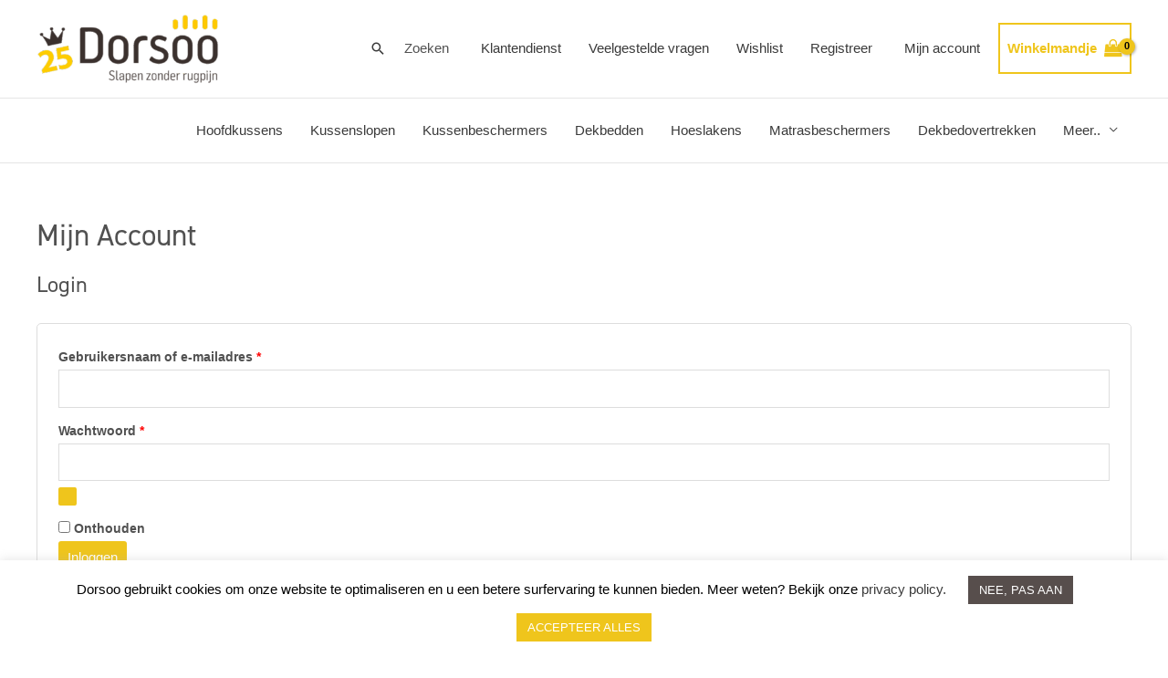

--- FILE ---
content_type: text/css; charset=utf-8
request_url: https://shop.dorsoo.be/wp-content/plugins/giftware/public/css/ultimate-woocommerce-gift-card-public.css?ver=3.7.4
body_size: 6546
content:
/**
 * All of the CSS for your public-facing functionality should be
 * included in this file.
 */
 #wps_wgm_to_name_optional {
	/* display:block!important; */
}
#wps_uwgc_send_date {
	width: 99%;
}
#wps_wgm_to_ship {
	width: 99%;
}
.wps_whatsapp_share {
	background: #25d366;
	color: #ffffff;
	width: 147px;
	display: block;
	font-size: 21px;
	text-decoration: none !important;
	text-align: center;
	margin: 12px 0px;
}
.wps_whatsapp_share img {
	margin-left: 7px;
	font-size: 30px;
	vertical-align: middle;
	font-weight: normal;
	display: inline-block;
	max-width: 26px;
}
#wps_whatsapp_contact {
	width: 99%;
}
.wps_uwgc_msg_info {
 display: block;
 font-size: 14px;
}
#wps_uwgc_browse_img {
	width: 100%;
}
.wps_wgm_info {
	display: block;
}
.wps_download_pdf {
    padding: 7px 14px;
    background: black;
    color: #fff;
    font-weight: bold;
}
.fas.fa-file-download.wps_wgm_download_pdf {
    margin-left: 7px;
}

.wps_gift_card_balance_heading {
	margin: 0;
    /* margin-top: 30px; */
    margin-bottom: 10px;
    display: flex;
    flex-wrap: wrap;
    justify-content: space-between;
    gap: 10px;
	line-height: 1.25;
}
.wps_gift_card_balance_heading .amount_wrapper {
    color: #483de0;
    font-weight: 600;
}
img.wps_resend_image {
    background: #70b3b5;
    width: 45px;
}
.resend_mail_wrapper {
    margin-bottom: 15px;
}
.wps_uwgc_price_button{
	margin-right: 4px;
	margin-bottom: 4px;
}
#wps_wgm_to_contributor_email{
	width:99%;
}
/* My account section css */
.gc-card-wrapper {
	display: grid;
	grid-template-columns: 1fr 1fr 1fr;
	gap: 15px;
}
.gc-car-widget.wps-coupon-card a{
	text-align: center;
	border: solid 1px #545454;
	border-radius: 5px;
	background-color: #ffffff;
	padding: 15px 0px;
	display: block;
	text-decoration: none;
}
.wps-wps_recharge_coupon-btn .button {
	float: none !important;
}
.gc-car-widget.wps-coupon-card .h4 {
	font-size: 16px;
	font-weight: 400;
	padding: 0px 10px;
	padding-bottom: 10px;
	display: block;
	color: #545454;
}
.gc-card-table-wrapper{
	max-width: 680px;
}
.wps-gc-card-section {
	border-radius: 8px;
	margin-top: 20px;
	max-width: 680px;
	margin-bottom: 20px;
}
.wps-coupon-card-icon{
	display: block
}
.wps-order-status.wps-processing,
.wps-order-status.wps-completed,
.wps-order-status.wps-on-hold{
		position: relative;
}

.wps-order-status.wps-processing:before,
.wps-order-status.wps-completed:before,
.wps-order-status.wps-on-hold:before {
	position: absolute;
	content: '';
	width: 7px;
	height: 7px;
	background-color: #483DE0;
	border-radius: 50%;
	left: 4px;
	top: 0px;
	bottom: 0px;
	margin: auto;
}
.wps-order-status.wps-on-hold:before{
	background-color: #FC9918;

}
.wps-order-status.wps-completed:before{
	background-color: #36A635;

}
.wps-coupon-card-icon svg {
	width: 60px;
	height: 60px;
}
.wps-wallet-field-container #wps_gc_recharge_amount, .wps-wallet-field-container .wps_recharge_coupon_code{
	width: 100% !important;
	border-radius: 5px;
	height: auto;
	padding: 10px 12px;
	border: solid 1px #ccc;
}

.wps-wallet-field-container #wps_recharge_coupon_code,
.wps-wallet-field-container #wps_gc_recharge_amount {
	margin-bottom: 10px;
	border: solid 1px #ccc;
	    width: 100% !important;
    max-width: 100%;
	padding: 10px 15px;
}
.gc-card-table-wrapper table {
	width: 100%;
}
.gc-card-table-wrapper table thead tr th {
	/* background-color: #483DE0; */
	text-align: left;
	padding: 10px 15px;
	font-size: 14px;
	/* color: #fff; */
	font-weight: 600;

}
.gc-card-table-wrapper table tbody tr td {
	padding: 5px 15px;
}
.gc-card-table-wrapper table tbody tr td {
	padding: 5px 15px;
	border: solid 1px #ccc;
	font-size: 14px;
}
.gc-card-table-scroll {
	max-height: 486px;
	overflow: auto;
	padding-bottom: 20px
}
.wps-wallet-field-container {
	margin-top: 20px;
}
.wps-custom-price input{
	margin: 10px 0 20px;
	width: 100%;
}
.gc-car-widget.wps-coupon-card a.active .h4 {
	color: inherit;
}
.gc-car-widget.wps-coupon-card a.active .wps-coupon-card-icon svg path {
	fill: #483DE0;
}
.gc-card-wrapper .gc-car-widget.wps-coupon-card a {
	
	text-decoration: none;
}
.gc-car-widget.wps-coupon-card a.active {
	border-color: #483DE0;
	color: #483DE0;
	
}

.wps-coupon-card a.active {
    position: relative;
}

.wps-coupon-card a.active:after {
    position: absolute;
    content: '';
    width: 10px;
    aspect-ratio: 1;
    background: #483DE0;
    border-radius: 50%;
    top: 10px;
    right: 10px;
}
.wps_copyLinkButton {
    position: relative;
}
.wps-copied-text-msg{
    vertical-align: middle;
    padding: 4px 6px;
    background-color: rgb(83, 83, 83);
    color: #ffffff;
    font-size: 5px;
    line-height: 1.25;
    border-radius: 3px;
    position: absolute;
    left: 50%;
    top: calc(100% + 15px);
    transform: translateX(-50%);
	z-index: 9;
}

.wps-copied-text-msg:after{
    position: absolute;
    content: '';
    border: 10px solid transparent;
    border-bottom-color: rgb(83, 83, 83);
    top: -18px;
    left: 50%;
    transform: translateX(-50%);
}
.gc-card-table-wrapper table tbody tr td:last-of-type{
	min-width: 100px;
	

}

.gc-card-table-wrapper table tbody tr td:last-of-type a{
	display: inline-block;
	margin-right: 10px;
	text-decoration: none !important;
}




.wrapper-wps-thankyou-whatsapp-icon {
    display: flex;
    align-items: center;
    margin-top: 25px;
}
.wps-thankyou-whatsapp-icon {
    margin-right: 30px;
    text-align: center;
}
.wps-thankyou-whatsapp-icon .wps_pgfw_whatsapp_share_icon {
    text-decoration: none !important;
    margin-bottom: 10px !important;
}
.wps-thankyou-whatsapp-icon p {
    margin-top: 15px;
    font-size: 16px;
    text-transform: capitalize;
}
.wps-thankyou-whatsapp-icon .wps_pgfw_whatsapp_share_icon img {
    width: 42px !important;
    display: block;
    margin: 0 auto;
}
.wps-thankyou-whatsapp-icon a.wps_copyLinkButton {
    text-decoration: none !important;
    display: block !important;
}
.wps-thankyou-whatsapp-icon a.wps_copyLinkButton span {
    font-size: 38px;
    height: auto;
    width: auto;
}
.wps-thankyou-whatsapp-icon a.wps_copyLinkButton .wps-copied-text-msg {
    font-size: 15px;
    top: 40px;
    background-color:  rgb(83, 83, 83);
    color: #fff;
}
.wps-thankyou-whatsapp-icon a.wps_copyLinkButton .wps-copied-text-msg:after {
    border-bottom-color:  rgb(83, 83, 83);
}

a.wps_copyLinkButton.wps-group-tool-tip .wps-copied-text-msg {
    top: 26px;
    font-size: 12px;
}
a.wps_copyLinkButton.wps-group-tool-tip .wps-copied-text-msg:after {
    top: -19px;
}
.wps-gc-card-section+.woocommerce-error {
    margin: 10px 0 0;
}

--- FILE ---
content_type: application/javascript; charset=utf-8
request_url: https://shop.dorsoo.be/wp-content/plugins/giftware/public/js/ultimate-woocommerce-gift-card-public.js?ver=3.7.4
body_size: 18181
content:
/**
 * All of the public javascript code should reside in this file.
 *
 * @package           Ultimate Woocommerce Gift Cards
 */

(function( $ ) {
	'use strict';

	jQuery( document ).ready(
		function(){
			
			var timeoutId;
			$( '.variations select' ).on( 'change', function() {
				clearTimeout(timeoutId);
				timeoutId = setTimeout(function() {
					wps_wgm_variation_product_price();
				}, 300);
				
			});

			function wps_wgm_variation_product_price() {
				var variationId = $('input[name="variation_id"]').prop('value');
				console.log(variationId);
				var data = {
					action:'wps_get_variation_price',
					variationId:variationId,
					product_id:wps_uwgc_param.product_id,
					wps_uwgc_nonce:wps_uwgc_param.wps_uwgc_nonce
				}
				$.ajax(
					{
						url: wps_uwgc_param.ajaxurl,
						type: "POST",
						data: data,
						dataType: 'json',
						success: function(response)
						{
							if (response.result == true) {
								console.log(response);
								$( '#wps_wgm_price').val(response.variation_price);
							}
						}
					}
				);
			}

			// date picker for schedule date for giftcard.
			$( '#wps_uwgc_send_date' ).datepicker(
				{
					
					dateFormat : wps_uwgc_param.selected_date,
					minDate: wps_uwgc_param.is_group_gift_prod
				}
			).datepicker( "setDate", wps_uwgc_param.is_group_gift_prod);


			// for delivery method.
			var radio_on_load = $( "input[name='wps_wgm_send_giftcard']:checked" ).val();
			wps_wgm_check_which_radio_has_been_selected( radio_on_load );
			function wps_wgm_check_which_radio_has_been_selected(radioVal){
				$('.wps_wgm_quantity_one_per_recipient').hide();
				$('.wps_wgm_msg_info_multiple_name').hide();
				$( '.wps_wgm_msg_info').show();
				$('.quantity').show();
				if (radioVal == "Mail to recipient") {
					$( "#wps_wgm_to_download" ).val( "" );
					$( "#wps_wgm_to_ship" ).val( "" );
					$( ".wps_wgm_delivery_via_admin" ).hide();
					$( ".wps_wgm_delivery_via_email" ).show();
					$( ".wps_wgm_delivery_via_buyer" ).hide();
					$( "#wps_wgm_to_email" ).attr( "readonly", false );
					$( "#wps_wgm_to_name_optional" ).attr( "readonly", false );
				} else if ( radioVal == "Downloadable" ) {
					$( "#wps_wgm_to_email" ).val( "" );
					$( "#wps_wgm_to_ship" ).val( "" );
					$( "#wps_wgm_to_name_optional" ).val( "" );
					$( ".wps_wgm_delivery_via_admin" ).hide();
					$( ".wps_wgm_delivery_via_email" ).hide();
					$( ".wps_wgm_delivery_via_buyer" ).show();
					$( "#wps_wgm_to_download" ).attr( "readonly", false );
				} else if ( radioVal == "shipping" ) {

					$( "#wps_wgm_to_email" ).val( "" );
					$( "#wps_wgm_to_download" ).val( "" );
					$( "#wps_wgm_to_name_optional" ).val( "" );
					$( "#wps_wgm_to_ship" ).attr( "readonly", false );
					$( ".wps_wgm_delivery_via_admin" ).show();
					$( ".wps_wgm_delivery_via_email" ).hide();
					$( ".wps_wgm_delivery_via_buyer" ).hide();
				}
			}

			$('body').on('click', '#wps_gift_this_product', function() {
				$(document).ajaxComplete(function() {
					var radio_on_load = $( "input[name='wps_wgm_send_giftcard']:checked" ).val();
					wps_wgm_check_which_radio_has_been_selected( radio_on_load );
					function wps_wgm_check_which_radio_has_been_selected(radioVal){
						if (radioVal == "Mail to recipient") {
							$( "#wps_wgm_to_download" ).val( "" );
							$( "#wps_wgm_to_ship" ).val( "" );
							$( ".wps_wgm_delivery_via_admin" ).hide();
							$( ".wps_wgm_delivery_via_email" ).show();
							$( ".wps_wgm_delivery_via_buyer" ).hide();
							$( "#wps_wgm_to_email" ).attr( "readonly", false );
							$( "#wps_wgm_to_name_optional" ).attr( "readonly", false );
						} else if ( radioVal == "Downloadable" ) {
							$( "#wps_wgm_to_email" ).val( "" );
							$( "#wps_wgm_to_ship" ).val( "" );
							$( "#wps_wgm_to_name_optional" ).val( "" );
							$( ".wps_wgm_delivery_via_admin" ).hide();
							$( ".wps_wgm_delivery_via_email" ).hide();
							$( ".wps_wgm_delivery_via_buyer" ).show();
							$( "#wps_wgm_to_download" ).attr( "readonly", false );
						} else if ( radioVal == "shipping" ) {

							$( "#wps_wgm_to_email" ).val( "" );
							$( "#wps_wgm_to_download" ).val( "" );
							$( "#wps_wgm_to_name_optional" ).val( "" );
							$( "#wps_wgm_to_ship" ).attr( "readonly", false );
							$( ".wps_wgm_delivery_via_admin" ).show();
							$( ".wps_wgm_delivery_via_email" ).hide();
							$( ".wps_wgm_delivery_via_buyer" ).hide();
						}
					}

					$( '#wps_uwgc_send_date' ).datepicker(
						{
							dateFormat : wps_uwgc_param.selected_date,
							minDate: 0
						}
					).datepicker( "setDate", "0" );
				});
			});

			$( 'body' ).on( 'change', '.wps_wgm_send_giftcard',
				function(){
					var radioVal = $( this ).val();
					wps_wgm_check_which_radio_has_been_selected( radioVal );
				}
			);
			// to check the image type for giftcard on single product page.
			jQuery( 'body' ).on( 'change', '#wps_uwgc_browse_img',
				function(){
					var error = false;
					var html = "<ul>";
					var image_br = jQuery( this ).val();
					var extension = image_br.substring( image_br.lastIndexOf( '.' ) + 1 ).toLowerCase();
					var all_ext = ["gif", "png", "jpeg", "jpg", "pjpeg", "x-png"];
					var exists = all_ext.indexOf( extension );
					if (exists == -1 ) {
						$( "#wps_wgm_error_notice" ).hide();
						error = true;
						$( "#wps_wgm_to_email" ).addClass( "wps_wgm_error" );
						html += "<li><b>";
						html += wps_uwgc_param.browse_error;
						html += "</li>";
						$( this ).val( "" );
					}
					if (error) {
						$( "#wps_wgm_error_notice" ).html( html );
						$( "#wps_wgm_error_notice" ).show();
						jQuery( 'html, body' ).animate(
							{
								scrollTop: jQuery( ".woocommerce-page" ).offset().top
							},
							800
						);
					}
				}
			);
			// appends discount price for giftcard.
			$( document ).on(
				'change',
				'#wps_wgm_price',
				function(){
					var wps_uwgc_price = $( this ).val();
					var product_id = wps_uwgc_param.product_id;
					var wps_wgm_discount = wps_uwgc_param.wps_wgm_discount;
					var discount_enable = wps_uwgc_param.discount_enable;
					var html = '';
					var new_price = '';
					$( document ).find( '.wps_wgm_price_content' ).remove();
					if (wps_wgm_discount == 'yes' && discount_enable == 'on') {

						block( $( '.summary.entry-summary' ) );
						var data = {
							action:'wps_uwgc_append_prices',
							wps_uwgc_price:wps_uwgc_price,
							product_id:product_id,
							wps_uwgc_nonce:wps_uwgc_param.wps_uwgc_nonce
						};
						$.ajax(
							{
								url: wps_uwgc_param.ajaxurl,
								type: "POST",
								data: data,
								dataType: 'json',
								success: function(response)
							{
									if (response.result == true) {
										var new_price = response.new_price;
										var wps_uwgc_price = response.wps_uwgc_price;
										var html = '';
										html += '<div class="wps_wgm_price_content"><b style="color:green;">' + wps_uwgc_param.discount_price_message + '</b>';
										html += '<b style="color:green;">' + new_price + '</b><br/>';
										html += '<b style="color:green;">' + wps_uwgc_param.coupon_message + '</b>';
										html += '<b style="color:green;">' + wps_uwgc_price + '</b></div>';
									}

									$( html ).insertAfter( $( 'p.price' ) );

								},
								complete: function()
							{
									unblock( $( '.summary.entry-summary' ) );
								}
							}
						);
					}
				}
			);

			
			// send mail forcefully when click on Send Toaday Button.
			$( '.wps_uwgc_send_mail_force' ).click(
				function() {
					var order_id = $( this ).data( 'id' );
					var item_id = $( this ).data( 'num' );
					$( "#wps_uwgc_send_mail_force_notification_" + item_id ).html( "" );
					$( "#wps_wgm_loader" ).show();
					var data = {
						action:'wps_uwgc_send_mail_forcefully',
						order_id:order_id,
						item_id:item_id,
						wps_uwgc_nonce:wps_uwgc_param.wps_uwgc_nonce
					};
					$.ajax(
						{
							url: wps_uwgc_param.ajaxurl,
							type: "POST",
							data: data,
							dataType :'json',
							success: function(response)
						{
							console.log(response);
										 $( "#wps_wgm_loader" ).hide();
								if (response.result == true) {
									var message = response.message;
									var html = '<b style="color:green;">' + message + '</b>';
									$( '#wps_send_force_div_' + item_id ).hide();
								} else {
									var message = response.message;
									var html = '<b style="color:red;">' + message + '</b>';

								}
										$( "#wps_uwgc_send_mail_force_notification_" + item_id ).html( html );
							}
						}
					);
				}
			);

			// resend mail from order details page at front-end.
			$( '#wps_uwgc_resend_mail_button_frontend' ).click(
				function(e) {
					e.preventDefault();
					$( "#wps_uwgc_resend_mail_frontend_notification" ).html( "" );
					var order_id = $( this ).data( 'id' );
					$( "#wps_wgm_loader" ).show();
					var data = {
						action:'wps_uwgc_resend_mail_order_deatils_frontend',
						order_id:order_id,
						wps_uwgc_nonce:wps_uwgc_param.wps_uwgc_nonce
					};
					$.ajax(
						{
							url: wps_uwgc_param.ajaxurl,
							type: "POST",
							data: data,
							dataType :'json',
							success: function(response)
						{
										 $( "#wps_wgm_loader" ).hide();
								if (response.result == true) {
									var message = response.message;
									var html = '<b style="color:green;">' + message + '</b>';
								} else {
									var message = response.message;
									var html = '<b style="color:red;">' + message + '</b>';
								}
										$( "#wps_uwgc_resend_mail_frontend_notification" ).html( html );
							}
						}
					);
				}
			);

			$('#wps_gift_this_product').on( 'click', function() {
				if ( $(this).prop("checked") == true ) {
					var wps_product = $(this).data( 'product' );
					$.ajax({
						type: "POST",
						url: wps_wgm.ajaxurl,
						data: {action: "wps_get_data", wps_product: wps_product, wps_gc_nonce:wps_wgm.wps_gc_nonce},
						success: function(data) {
							$('#wps_purchase_as_a_gc').html(data);
							wps_wgm_variation_product_price();
						},
					});
				} else {
					$('#wps_purchase_as_a_gc').html('');
				}
			});

			if ( wps_uwgc_param.disable_from_field ) {
				$( '.wps_from' ).hide();
			}
			if ( wps_uwgc_param.disable_message_field ) {
				$( '.wps_message' ).hide();
			}
			if ( wps_uwgc_param.disable_to_email_field ) {
				$( '.wps_wgm_to_email' ).hide();
			} else {
				$( '.wps_wgm_to_email' ).show();
			}

			$( '.wps_uwgc_price_button').on( 'click', function() {
				$('#wps_wgm_price').val($(this).val());
				$(this).css('background-color','red');
				$(this).css('color','white');
				$(this).siblings().css( 'background-color','' );
				$(this).siblings().css( 'color','' );
			});
		}
	);
})( jQuery );

// preview button validation.
var wps_wgm_preview_validation = function(html,error,form_Data){

	var html = '';
	var to_mail = '';
	var schedule_date = jQuery( document ).find( '#wps_uwgc_send_date' ).val();

	if (schedule_date != undefined) {
		if (schedule_date == null || schedule_date == '') {
			error = true;
			jQuery( document ).find( "#wps_uwgc_send_date" ).addClass( "wps_wgm_error" );
			html += "<li><b>";
			html += wps_uwgc_param.send_date;
			html += "<b></li>";
		}
	}

	var delivery_method = jQuery( document ).find( 'input[name="wps_wgm_send_giftcard"]:checked' ).val();

	// remove validation from to name field.
	if (wps_wgm_remove_validation_to_name() == 'on') {
		if (delivery_method == 'Mail to recipient') {
			to_mail = jQuery( document ).find( '#wps_wgm_to_name_optional' ).val();
			if (to_mail == null || to_mail == '') {
				to_mail = jQuery( "#wps_wgm_to_email" ).val();
			}
		}
	} else {
		if (delivery_method == 'Mail to recipient') {
			to_mail = jQuery( document ).find( '#wps_wgm_to_name_optional' ).val();
			if (to_mail == null || to_mail == '') {
				error = true;
				jQuery( document ).find( "#wps_wgm_to_name_optional" ).addClass( "wps_wgm_error" );
				html += "<li><b>";
				html += wps_uwgc_param.to_name;
				html += "<b></li>";
			}
		}
		if (delivery_method == 'shipping') {
			to_mail = jQuery( document ).find( '#wps_wgm_to_ship' ).val();
			if (to_mail == null || to_mail == '') {
				error = true;
				jQuery( document ).find( "#wps_wgm_to_ship" ).addClass( "wps_wgm_error" );
				html += "<li><b>";
				html += wps_wgm.to_empty_name;
				html += "<b></li>";
			}
		}
	}
	if (delivery_method == 'Downloadable') {
		to_mail = jQuery( document ).find( '#wps_wgm_to_download' ).val();
	}
	// remove validation  from to field.
	if (wps_wgm_remove_validation_to() == 'on') {

		if (delivery_method == 'shipping') {
			to_mail = jQuery( document ).find( '#wps_wgm_to_ship' ).val();
		}
	}
	if (jQuery( document ).find( '#wps_uwgc_browse_img' ).val() != undefined) {
		form_Data.append( 'file', jQuery( 'input[type=file]' )[0].files[0] );
	}

	var wps_wgm_preview_data = {'html':html, 'error':error,'to_mail':to_mail,'form_Data':form_Data, 'send_date':schedule_date};
	return wps_wgm_preview_data;
};

var wps_wgm_remove_validation_msg = function() {
	return wps_uwgc_param.remove_validation_msg;
};
var wps_wgm_remove_validation_from = function() {
	return wps_uwgc_param.remove_validation_from;
};
var wps_wgm_remove_validation_to = function() {
	return wps_uwgc_param.remove_validation_to;
};
var wps_wgm_remove_validation_to_name = function() {
	return wps_uwgc_param.remove_validation_to_name;
};
// add_to_card button validation.
var wps_wgm_add_to_card_validation = function(html,error) {
	var html = '';
	var to_mail = '';
	var delivery_method = jQuery( document ).find( 'input[name="wps_wgm_send_giftcard"]:checked' ).val();
	var enable_sms_notification = wps_uwgc_param.enable_sms_notification;
	// remove validation from to name field.
	if (wps_wgm_remove_validation_to_name() == 'on') {
		if (delivery_method == 'Mail to recipient') {
			to_mail = jQuery( document ).find( '#wps_wgm_to_name_optional' ).val();
			if (to_mail == null || to_mail == '') {
				to_mail = jQuery( "#wps_wgm_to_email" ).val();
			}
		}
	} else {
		if (delivery_method == 'Mail to recipient') {
			if (wps_uwgc_param.is_customizable != 'yes') {
				to_mail = jQuery( document ).find( '#wps_wgm_to_name_optional' ).val();
				if (to_mail == null || to_mail == '') {
					error = true;
					jQuery( document ).find( "#wps_wgm_to_name_optional" ).addClass( "wps_wgm_error" );
					html += "<li><b>";
					html += wps_uwgc_param.to_name;
					html += "<b></li>";
				}
			}
		}
	}
	if (delivery_method == 'Downloadable') {
		to_mail = jQuery( document ).find( '#wps_wgm_to_download' ).val();
	}
	// remove validation  from to field.
	if (wps_wgm_remove_validation_to() == 'on') {

		if (delivery_method == 'shipping') {
			to_mail = jQuery( document ).find( '#wps_wgm_to_ship' ).val();
		}
	}
	if ( enable_sms_notification == 'on') {
		var contact = jQuery( document ).find( '#wps_whatsapp_contact' ).val();
		if ( contact != null || contact != "") {
			var data = {
				action:'wps_wgm_validate_twilio_contact_number',
				wps_contact:contact,
				wps_uwgc_nonce:wps_uwgc_param.wps_uwgc_nonce
			};

			jQuery.ajax(
				{
					url: wps_uwgc_param.ajaxurl,
					type:'POST',
					async: false,
					cache: false,
					dataType:'json',
					data:data,
					success: function(response) {
						if (response.result == 'Invalid') {
							error = true;
							jQuery( document ).find( "#wps_whatsapp_contact" ).addClass( "wps_wgm_error" );
							html += "<li><b>";
							html += wps_uwgc_param.invalid_contact;
							html += "</li>";
						}
					}
				}
			);
		}
	}
	if ( wps_uwgc_param.is_addon_active != null && wps_uwgc_param.is_addon_active != '' ) {
		var response = wps_wgm_addon_validation( error );
		html += response.html;
		error = response.error;
	}
	var wps_wgm_add_to_cart_data = {'html':html, 'error':error,'to_mail':to_mail};
	return wps_wgm_add_to_cart_data;
};
var block = function( $node ) {
	if ( ! is_blocked( $node ) ) {
		$node.addClass( 'processing' ).block(
			{
				message: null,
				overlayCSS: {
					background: '#fff',
					opacity: 0.6
				}
			}
		);
	}
};
var is_blocked = function( $node ) {
	return $node.is( '.processing' ) || $node.parents( '.processing' ).length;
};
var unblock = function( $node ) {
	$node.removeClass( 'processing' ).unblock();
};

jQuery(document).ready(function() {
	
	if ( jQuery('#wps_gift_card_balance_wrapper_recharge').is(':visible')){
	
		jQuery('#wps_giftcard_recharge_tab a').addClass('active');
	}else if(jQuery('#wps_gift_card_balance_wrapper_check').is(':visible')){
		
		jQuery('#wps_giftcard_balance_tab a').addClass('active');
	}else if(jQuery('#wps_gift_card_balance_wrapper_order').is(':visible')){
		jQuery('#wps_giftcard_order_tab a').addClass('active');
	}
	jQuery('.wps-order-status').each(function(){
			var status = jQuery(this).html(); // Use 'this' to refer to the current element

			console.log(status);

			if (status === "on-hold") {
					jQuery(this).addClass('wps-on-hold');
			}
			if (status === "completed") {
					jQuery(this).addClass('wps-completed');
			}
			if (status === "processing") {
					jQuery(this).addClass('wps-processing');
			}
	});
});
jQuery(document).ready(function() {
	
	const $copyLinkButton = jQuery('.wps_copyLinkButton');

	// Add a click event handler to the anchor element
	$copyLinkButton.on('click', function(e) {
		e.preventDefault(); // Prevent the anchor from navigating

		// Get the href attribute of the anchor
		const linkToCopy = $copyLinkButton.attr('href');

		// Create a temporary input element to copy the link to the clipboard
		const $tempInput = jQuery('<input>');
		jQuery('body').append($tempInput);
		$tempInput.val(linkToCopy).select();

		try {
			// Use the Clipboard API to copy the text to the clipboard
			document.execCommand('copy');
			jQuery(this).append('<span class="wps-copied-text-msg">Copied!</span>');
			setTimeout(function(){
				jQuery('.wps-copied-text-msg').remove();
			},200);
		} catch (err) {
			jQuery(this).parent().append('<span class="wps-copied-text-msg">Oops!</span>');
		}

		// Remove the temporary input element
		$tempInput.remove();
	});
});